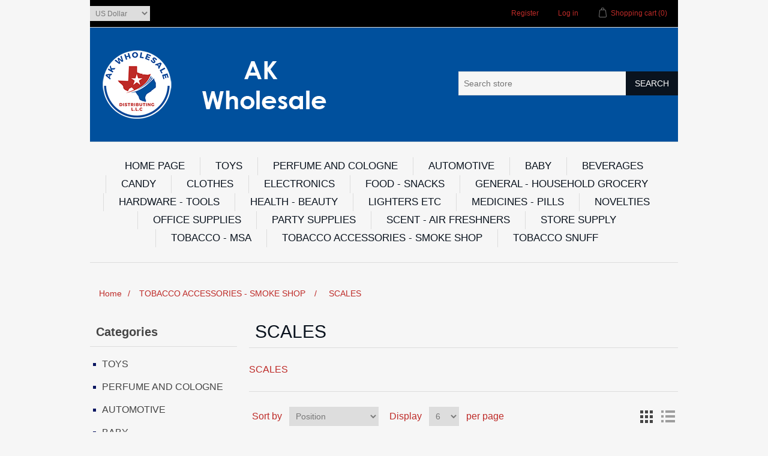

--- FILE ---
content_type: text/html; charset=utf-8
request_url: https://akwholesaletx.com/SCALES
body_size: 8930
content:
<!DOCTYPE html><html lang=en class=html-category-page><head><title>AK Wholesale. SCALES</title><meta charset=UTF-8><meta name=description content=SCALES><meta name=keywords content=SCALES><meta name=generator content=nopCommerce><meta name=viewport content="width=device-width, initial-scale=1"><link href=/lib/jquery-ui/jquery-ui-1.12.1.custom/jquery-ui.min.css rel=stylesheet><link href=/Themes/DefaultClean/Content/css/styles.css rel=stylesheet><link rel="shortcut icon" href=\icons\icons_0\favicon.ico><body><div class=ajax-loading-block-window style=display:none></div><div id=dialog-notifications-success title=Notification style=display:none></div><div id=dialog-notifications-error title=Error style=display:none></div><div id=dialog-notifications-warning title=Warning style=display:none></div><div id=bar-notification class=bar-notification-container data-close=Close></div><!--[if lte IE 8]><div style=clear:both;height:59px;text-align:center;position:relative><a href=http://www.microsoft.com/windows/internet-explorer/default.aspx target=_blank> <img src=/Themes/DefaultClean/Content/images/ie_warning.jpg height=42 width=820 alt="You are using an outdated browser. For a faster, safer browsing experience, upgrade for free today."> </a></div><![endif]--><div class=master-wrapper-page><div class=header><div class=header-upper><div class=header-selectors-wrapper><div class=currency-selector><select id=customerCurrency name=customerCurrency onchange=setLocation(this.value) aria-label="Currency selector"><option selected value="https://akwholesaletx.com/changecurrency/1?returnUrl=%2FSCALES">US Dollar<option value="https://akwholesaletx.com/changecurrency/6?returnUrl=%2FSCALES">Euro</select></div></div><div class=header-links-wrapper><div class=header-links><ul><li><a href="/register?returnUrl=%2FSCALES" class=ico-register>Register</a><li><a href="/login?returnUrl=%2FSCALES" class=ico-login>Log in</a><li id=topcartlink><a href=/cart class=ico-cart> <span class=cart-label>Shopping cart</span> <span class=cart-qty>(0)</span> </a></ul></div><div id=flyout-cart class=flyout-cart><div class=mini-shopping-cart><div class=count>You have no items in your shopping cart.</div></div></div></div></div><div class=header-lower><div class=header-logo><a href="/"> <img alt="Ak Wholesale Texas" src="https://www.akwholesaletx.com/images/thumbs/0009732_ak logo for web double size.png"> </a></div><div class="search-box store-search-box"><form method=get id=small-search-box-form action=/search><input type=text class=search-box-text id=small-searchterms autocomplete=off name=q placeholder="Search store" aria-label="Search store"> <input type=submit class="button-1 search-box-button" value=Search></form></div></div></div><div class=header-menu><ul class="top-menu notmobile"><li><a href="/">HOME PAGE</a><li><a href=/TOYS>TOYS </a><div class=sublist-toggle></div><ul class="sublist first-level"><li><a href=/INDOOR-TOYS>INDOOR TOYS </a></ul><li><a href=/PERFUME-AND-COLOGNE>PERFUME AND COLOGNE </a><li><a href=/AUTOMOTIVE>AUTOMOTIVE </a><div class=sublist-toggle></div><ul class="sublist first-level"><li><a href=/OILS>OILS </a><li><a href=/AUTO-FLUIDS>AUTO FLUIDS </a><li><a href=/AUTO-OTHERS>AUTO OTHERS </a><li><a href=/LIGHTS>LIGHTS </a></ul><li><a href=/BABY>BABY </a><div class=sublist-toggle></div><ul class="sublist first-level"><li><a href=/BATH>BATH </a><li><a href=/BOTTLES>BOTTLES </a><li><a href=/DIAPERS>DIAPERS </a><li><a href=/BABY-OTHERS>BABY OTHERS </a></ul><li><a href=/BEVERAGES>BEVERAGES </a><div class=sublist-toggle></div><ul class="sublist first-level"><li><a href=/TEA-AND-COFFEE>TEA AND COFFEE </a><li><a href=/ENERGY---PROTEIN>ENERGY - PROTEIN </a><li><a href=/SOFT-DRINKS>SOFT DRINKS </a><li><a href=/JUICES>JUICES </a><li><a href=/DETOX>DETOX </a><li><a href=/ACCESSORIES>ACCESSORIES </a><li><a href=/BOTTLED-WATER>BOTTLED WATER </a><li><a href=/KIDS>KIDS </a><li><a href=/MEXICAN>MEXICAN </a><li><a>SPORTS DRINKS </a></ul><li><a href=/CANDY>CANDY </a><div class=sublist-toggle></div><ul class="sublist first-level"><li><a href=/mexican-candy-2>MEXICAN CANDY </a><li><a href=/GUMS>GUMS </a><li><a href=/HARD---GUMMIES---CHEWY>HARD - GUMMIES - CHEWY </a><li><a href=/MINTS>MINTS </a><li><a href=/CHOCOLATES>CHOCOLATES </a><li><a>HARD - GUMMIES - CHEWY </a></ul><li><a href=/CLOTHES>CLOTHES </a><div class=sublist-toggle></div><ul class="sublist first-level"><li><a href=/CLOTHES-OTHERS>CLOTHES OTHERS </a><li><a href=/GLOVES>GLOVES </a><li><a href=/HATS---CAPS>HATS - CAPS </a><li><a href=/T-SHIRTS>T-SHIRTS </a></ul><li><a href=/ELECTRONICS>ELECTRONICS </a><div class=sublist-toggle></div><ul class="sublist first-level"><li><a href=/ELECTRONICS-OTHERS>ELECTRONICS OTHERS </a><li><a href=/HEADSETS---EARPODS>HEADSETS - EARPODS </a><li><a href=/SPEAKERS>SPEAKERS </a><li><a href=/BATTERIES>BATTERIES </a><li><a href=/CABLES>CABLES </a><li><a href=/phone-chargers-2>PHONE CHARGERS </a></ul><li><a href=/FOOD---SNACKS>FOOD - SNACKS </a><div class=sublist-toggle></div><ul class="sublist first-level"><li><a href=/cookies-2>COOKIES </a><li><a href=/FOOD-OTHERS>FOOD OTHERS </a><li><a href=/CANNED>CANNED </a><li><a href=/SAUCES>SAUCES </a><li><a href=/CRACKERS>CRACKERS </a><li><a href=/SNACKS>SNACKS </a><li><a href=/INSTANT-MEALS>INSTANT MEALS </a><li><a href=/JERKIES>JERKIES </a><li><a href=/BREAKFAST>BREAKFAST </a></ul><li><a href=/GENERAL---HOUSEHOLD-GROCERY>GENERAL - HOUSEHOLD GROCERY </a><div class=sublist-toggle></div><ul class="sublist first-level"><li><a href=/cleaning-2>CLEANING </a><li><a href=/TISSUE-ROLLS>TISSUE ROLLS </a><li><a href=/CHARCOAL>CHARCOAL </a><li><a href=/KITCHEN>KITCHEN </a><li><a href=/LAUNDRY>LAUNDRY </a><li><a href=/TOILETRIES>TOILETRIES </a><li><a href=/pet-food-supplies>PET FOOD - SUPPLIES </a><li><a href=/GENERAL-OTHERS>GENERAL OTHERS </a></ul><li><a href=/HARDWARE---TOOLS>HARDWARE - TOOLS </a><div class=sublist-toggle></div><ul class="sublist first-level"><li><a href=/TOOLS>TOOLS </a><li><a href=/KNIVES>KNIVES </a><li><a href=/LOCKS>LOCKS </a><li><a href=/POLISH>POLISH </a><li><a href=/ROPE>ROPE </a><li><a href=/HARDWARE-OTHERS>HARDWARE OTHERS </a></ul><li><a href=/HEALTH---BEAUTY>HEALTH - BEAUTY </a><div class=sublist-toggle></div><ul class="sublist first-level"><li><a href=/BALMS---LIP-CARE>BALMS - LIP CARE </a><li><a href=/BATHING>BATHING </a><li><a href=/BUG-SPRAY>BUG SPRAY </a><li><a href=/COSMETICS>COSMETICS </a><li><a href=/DEODORANTS>DEODORANTS </a><li><a href=/EYE-CARE>EYE CARE </a><li><a href=/FIRST-AID>FIRST AID </a><li><a href=/hair-care-2>HAIR CARE </a><li><a href=/LOTION>LOTION </a><li><a href=/NAIL-CARE>NAIL CARE </a><li><a href=/SHAVING>SHAVING </a><li><a href=/sexual-health-2>SEXUAL HEALTH </a><li><a href=/womens-products-2>WOMENS PRODUCTS </a><li><a href=/HEALTH-OTHERS>HEALTH OTHERS </a></ul><li><a href=/LIGHTERS-ETC>LIGHTERS ETC </a><div class=sublist-toggle></div><ul class="sublist first-level"><li><a>FLUIDS </a><li><a href=/TORCH-LIGHTER>TORCH LIGHTER </a><li><a href=/CASES>CASES </a><li><a href=/FLINTS>FLINTS </a><li><a href=/LIGHTERS>LIGHTERS </a><li><a href=/lighters-torch>LIGHTERS - TORCH </a><li><a href=/MATCHES>MATCHES </a></ul><li><a href=/MEDICINES---PILLS>MEDICINES - PILLS </a><div class=sublist-toggle></div><ul class="sublist first-level"><li><a href=/PACKETS>PACKETS </a><li><a href=/BODY-RUBS---BALMS>BODY RUBS - BALMS </a><li><a href=/ENERGY---RELAXATION>ENERGY - RELAXATION </a><li><a href=/LIQUIDS>LIQUIDS </a><li><a href=/LOZENGES>LOZENGES </a><li><a href=/SEX>SEX </a><li><a href=/vitamins-health-aids>VITAMINS - HEALTH AIDS </a></ul><li><a href=/NOVELTIES>NOVELTIES </a><div class=sublist-toggle></div><ul class="sublist first-level"><li><a>HOOKAH </a><li><a href=/SPECKERS>SPECKERS </a><li><a>CBD </a><li><a href=/TOBACCO-CRUSHERS>TOBACCO CRUSHERS </a><li><a href=/CAPS>CAPS </a><li><a href=/DELTA-8>DELTA 8 </a><li><a href=/HATS>HATS </a><li><a href=/KEYCHAINS>KEYCHAINS </a><li><a href=/SUNGLASSES>SUNGLASSES </a><li><a href=/sex-pills-liquids>SEX PILLS - LIQUIDS </a><li><a href=/NOVELTIES-OTHERS>NOVELTIES OTHERS </a></ul><li><a href=/OFFICE-SUPPLIES>OFFICE SUPPLIES </a><div class=sublist-toggle></div><ul class="sublist first-level"><li><a href=/OFFICE>OFFICE </a><li><a href=/SCHOOL>SCHOOL </a></ul><li><a href=/PARTY-SUPPLIES>PARTY SUPPLIES </a><div class=sublist-toggle></div><ul class="sublist first-level"><li><a href=/BIRTHDAY->BIRTHDAY </a><li><a href=/BOWLS---PLATES>BOWLS - PLATES </a><li><a>CUPS - GLASSES </a><li><a href=/PLASTICWARE>PLASTICWARE </a><li><a href=/ice-chest-2>ICE CHEST </a></ul><li><a href=/SCENT---AIR-FRESHNERS>SCENT - AIR FRESHNERS </a><div class=sublist-toggle></div><ul class="sublist first-level"><li><a>AIR FRESHNERS </a><li><a href=/CANDLES>CANDLES </a><li><a href=/INCENSE>INCENSE </a></ul><li><a href=/STORE-SUPPLY>STORE SUPPLY </a><div class=sublist-toggle></div><ul class="sublist first-level"><li><a>OTHERS </a><li><a href=/BAGS>BAGS </a><li><a>CUPS AND LIDS </a><li><a href=/DELI>DELI </a><li><a href=/PAPER-TOWELS>PAPER TOWELS </a><li><a href=/THERMAL>THERMAL </a><li><a>CUPS AND LIDS </a></ul><li><a href=/TOBACCO---MSA>TOBACCO - MSA </a><div class=sublist-toggle></div><ul class="sublist first-level"><li><a href=/CLASSIC-AND-GOLDEN-BLEND>CLASSIC AND GOLDEN BLEND </a><li><a href=/cigars>CIGARS </a><li><a href=/BLUNT-WRAPS>BLUNT WRAPS </a><li><a href=/CHEWS>CHEWS </a><li><a>CIGARETTES - GENERIC </a><li><a href=/CIGARETTES---PREMIUM>CIGARETTES - PREMIUM </a><li><a href=/HOOKAH-TOBACCO>HOOKAH TOBACCO </a><li><a href=/LITTLE-CIGARS>LITTLE CIGARS </a><li><a href=/LOOSE-TOBACCO>LOOSE TOBACCO </a><li><a href=/PIPE-TOBACCO>PIPE TOBACCO </a><li><a href=/SNUS>SNUS </a><li><a href=/cigars-premium>CIGARS - PREMIUM </a><li><a href=/cigarettes-generic-2>CIGARETTES - GENERIC </a></ul><li><a href=/TOBACCO-ACCESSORIES---SMOKE-SHOP>TOBACCO ACCESSORIES - SMOKE SHOP </a><div class=sublist-toggle></div><ul class="sublist first-level"><li><a href=/PIPES>PIPES </a><li><a href=/ASHTRAYS>ASHTRAYS </a><li><a href=/CIGARETTE-CASES>CIGARETTE CASES </a><li><a href=/E-CIGARETTES>E-CIGARETTES </a><li><a href=/GRINDERS>GRINDERS </a><li><a href=/HOOKAHS>HOOKAHS </a><li><a href=/PAPERS>PAPERS </a><li><a href=/ROLLING-MACHINES>ROLLING MACHINES </a><li><a href=/SCALES>SCALES </a><li><a href=/TUBES>TUBES </a><li><a href=/ACCESSORIES-OTHERS>ACCESSORIES OTHERS </a></ul><li><a href=/TOBACCO-SNUFF>TOBACCO SNUFF </a></ul><div class=menu-toggle>Menu</div><ul class="top-menu mobile"><li><a href="/">HOME PAGE</a><li><a href=/TOYS>TOYS </a><div class=sublist-toggle></div><ul class="sublist first-level"><li><a href=/INDOOR-TOYS>INDOOR TOYS </a></ul><li><a href=/PERFUME-AND-COLOGNE>PERFUME AND COLOGNE </a><li><a href=/AUTOMOTIVE>AUTOMOTIVE </a><div class=sublist-toggle></div><ul class="sublist first-level"><li><a href=/OILS>OILS </a><li><a href=/AUTO-FLUIDS>AUTO FLUIDS </a><li><a href=/AUTO-OTHERS>AUTO OTHERS </a><li><a href=/LIGHTS>LIGHTS </a></ul><li><a href=/BABY>BABY </a><div class=sublist-toggle></div><ul class="sublist first-level"><li><a href=/BATH>BATH </a><li><a href=/BOTTLES>BOTTLES </a><li><a href=/DIAPERS>DIAPERS </a><li><a href=/BABY-OTHERS>BABY OTHERS </a></ul><li><a href=/BEVERAGES>BEVERAGES </a><div class=sublist-toggle></div><ul class="sublist first-level"><li><a href=/TEA-AND-COFFEE>TEA AND COFFEE </a><li><a href=/ENERGY---PROTEIN>ENERGY - PROTEIN </a><li><a href=/SOFT-DRINKS>SOFT DRINKS </a><li><a href=/JUICES>JUICES </a><li><a href=/DETOX>DETOX </a><li><a href=/ACCESSORIES>ACCESSORIES </a><li><a href=/BOTTLED-WATER>BOTTLED WATER </a><li><a href=/KIDS>KIDS </a><li><a href=/MEXICAN>MEXICAN </a><li><a>SPORTS DRINKS </a></ul><li><a href=/CANDY>CANDY </a><div class=sublist-toggle></div><ul class="sublist first-level"><li><a href=/mexican-candy-2>MEXICAN CANDY </a><li><a href=/GUMS>GUMS </a><li><a href=/HARD---GUMMIES---CHEWY>HARD - GUMMIES - CHEWY </a><li><a href=/MINTS>MINTS </a><li><a href=/CHOCOLATES>CHOCOLATES </a><li><a>HARD - GUMMIES - CHEWY </a></ul><li><a href=/CLOTHES>CLOTHES </a><div class=sublist-toggle></div><ul class="sublist first-level"><li><a href=/CLOTHES-OTHERS>CLOTHES OTHERS </a><li><a href=/GLOVES>GLOVES </a><li><a href=/HATS---CAPS>HATS - CAPS </a><li><a href=/T-SHIRTS>T-SHIRTS </a></ul><li><a href=/ELECTRONICS>ELECTRONICS </a><div class=sublist-toggle></div><ul class="sublist first-level"><li><a href=/ELECTRONICS-OTHERS>ELECTRONICS OTHERS </a><li><a href=/HEADSETS---EARPODS>HEADSETS - EARPODS </a><li><a href=/SPEAKERS>SPEAKERS </a><li><a href=/BATTERIES>BATTERIES </a><li><a href=/CABLES>CABLES </a><li><a href=/phone-chargers-2>PHONE CHARGERS </a></ul><li><a href=/FOOD---SNACKS>FOOD - SNACKS </a><div class=sublist-toggle></div><ul class="sublist first-level"><li><a href=/cookies-2>COOKIES </a><li><a href=/FOOD-OTHERS>FOOD OTHERS </a><li><a href=/CANNED>CANNED </a><li><a href=/SAUCES>SAUCES </a><li><a href=/CRACKERS>CRACKERS </a><li><a href=/SNACKS>SNACKS </a><li><a href=/INSTANT-MEALS>INSTANT MEALS </a><li><a href=/JERKIES>JERKIES </a><li><a href=/BREAKFAST>BREAKFAST </a></ul><li><a href=/GENERAL---HOUSEHOLD-GROCERY>GENERAL - HOUSEHOLD GROCERY </a><div class=sublist-toggle></div><ul class="sublist first-level"><li><a href=/cleaning-2>CLEANING </a><li><a href=/TISSUE-ROLLS>TISSUE ROLLS </a><li><a href=/CHARCOAL>CHARCOAL </a><li><a href=/KITCHEN>KITCHEN </a><li><a href=/LAUNDRY>LAUNDRY </a><li><a href=/TOILETRIES>TOILETRIES </a><li><a href=/pet-food-supplies>PET FOOD - SUPPLIES </a><li><a href=/GENERAL-OTHERS>GENERAL OTHERS </a></ul><li><a href=/HARDWARE---TOOLS>HARDWARE - TOOLS </a><div class=sublist-toggle></div><ul class="sublist first-level"><li><a href=/TOOLS>TOOLS </a><li><a href=/KNIVES>KNIVES </a><li><a href=/LOCKS>LOCKS </a><li><a href=/POLISH>POLISH </a><li><a href=/ROPE>ROPE </a><li><a href=/HARDWARE-OTHERS>HARDWARE OTHERS </a></ul><li><a href=/HEALTH---BEAUTY>HEALTH - BEAUTY </a><div class=sublist-toggle></div><ul class="sublist first-level"><li><a href=/BALMS---LIP-CARE>BALMS - LIP CARE </a><li><a href=/BATHING>BATHING </a><li><a href=/BUG-SPRAY>BUG SPRAY </a><li><a href=/COSMETICS>COSMETICS </a><li><a href=/DEODORANTS>DEODORANTS </a><li><a href=/EYE-CARE>EYE CARE </a><li><a href=/FIRST-AID>FIRST AID </a><li><a href=/hair-care-2>HAIR CARE </a><li><a href=/LOTION>LOTION </a><li><a href=/NAIL-CARE>NAIL CARE </a><li><a href=/SHAVING>SHAVING </a><li><a href=/sexual-health-2>SEXUAL HEALTH </a><li><a href=/womens-products-2>WOMENS PRODUCTS </a><li><a href=/HEALTH-OTHERS>HEALTH OTHERS </a></ul><li><a href=/LIGHTERS-ETC>LIGHTERS ETC </a><div class=sublist-toggle></div><ul class="sublist first-level"><li><a>FLUIDS </a><li><a href=/TORCH-LIGHTER>TORCH LIGHTER </a><li><a href=/CASES>CASES </a><li><a href=/FLINTS>FLINTS </a><li><a href=/LIGHTERS>LIGHTERS </a><li><a href=/lighters-torch>LIGHTERS - TORCH </a><li><a href=/MATCHES>MATCHES </a></ul><li><a href=/MEDICINES---PILLS>MEDICINES - PILLS </a><div class=sublist-toggle></div><ul class="sublist first-level"><li><a href=/PACKETS>PACKETS </a><li><a href=/BODY-RUBS---BALMS>BODY RUBS - BALMS </a><li><a href=/ENERGY---RELAXATION>ENERGY - RELAXATION </a><li><a href=/LIQUIDS>LIQUIDS </a><li><a href=/LOZENGES>LOZENGES </a><li><a href=/SEX>SEX </a><li><a href=/vitamins-health-aids>VITAMINS - HEALTH AIDS </a></ul><li><a href=/NOVELTIES>NOVELTIES </a><div class=sublist-toggle></div><ul class="sublist first-level"><li><a>HOOKAH </a><li><a href=/SPECKERS>SPECKERS </a><li><a href=/SMOKE-SHOP>SMOKE SHOP </a><li><a>CBD </a><li><a href=/TOBACCO-CRUSHERS>TOBACCO CRUSHERS </a><li><a href=/CAPS>CAPS </a><li><a href=/DELTA-8>DELTA 8 </a><li><a href=/HATS>HATS </a><li><a href=/KEYCHAINS>KEYCHAINS </a><li><a href=/SUNGLASSES>SUNGLASSES </a><li><a href=/sex-pills-liquids>SEX PILLS - LIQUIDS </a><li><a href=/NOVELTIES-OTHERS>NOVELTIES OTHERS </a></ul><li><a href=/OFFICE-SUPPLIES>OFFICE SUPPLIES </a><div class=sublist-toggle></div><ul class="sublist first-level"><li><a href=/OFFICE>OFFICE </a><li><a href=/SCHOOL>SCHOOL </a></ul><li><a href=/PARTY-SUPPLIES>PARTY SUPPLIES </a><div class=sublist-toggle></div><ul class="sublist first-level"><li><a href=/BIRTHDAY->BIRTHDAY </a><li><a href=/BOWLS---PLATES>BOWLS - PLATES </a><li><a>CUPS - GLASSES </a><li><a href=/PLASTICWARE>PLASTICWARE </a><li><a href=/ice-chest-2>ICE CHEST </a></ul><li><a href=/SCENT---AIR-FRESHNERS>SCENT - AIR FRESHNERS </a><div class=sublist-toggle></div><ul class="sublist first-level"><li><a>AIR FRESHNERS </a><li><a href=/CANDLES>CANDLES </a><li><a href=/INCENSE>INCENSE </a></ul><li><a href=/STORE-SUPPLY>STORE SUPPLY </a><div class=sublist-toggle></div><ul class="sublist first-level"><li><a>OTHERS </a><li><a href=/BAGS>BAGS </a><li><a>CUPS AND LIDS </a><li><a href=/DELI>DELI </a><li><a href=/PAPER-TOWELS>PAPER TOWELS </a><li><a href=/THERMAL>THERMAL </a><li><a>CUPS AND LIDS </a></ul><li><a href=/TOBACCO---MSA>TOBACCO - MSA </a><div class=sublist-toggle></div><ul class="sublist first-level"><li><a href=/CLASSIC-AND-GOLDEN-BLEND>CLASSIC AND GOLDEN BLEND </a><li><a href=/cigars>CIGARS </a><li><a href=/BLUNT-WRAPS>BLUNT WRAPS </a><li><a href=/CHEWS>CHEWS </a><li><a>CIGARETTES - GENERIC </a><li><a href=/CIGARETTES---PREMIUM>CIGARETTES - PREMIUM </a><li><a href=/HOOKAH-TOBACCO>HOOKAH TOBACCO </a><li><a href=/LITTLE-CIGARS>LITTLE CIGARS </a><li><a href=/LOOSE-TOBACCO>LOOSE TOBACCO </a><li><a href=/PIPE-TOBACCO>PIPE TOBACCO </a><li><a href=/SNUS>SNUS </a><li><a href=/SNUFF>SNUFF </a><li><a href=/cigars-premium>CIGARS - PREMIUM </a><li><a href=/cigarettes-generic-2>CIGARETTES - GENERIC </a><li><a href=/CIGARETTES-ACCESSORIES>CIGARETTES ACCESSORIES </a></ul><li><a href=/TOBACCO-ACCESSORIES---SMOKE-SHOP>TOBACCO ACCESSORIES - SMOKE SHOP </a><div class=sublist-toggle></div><ul class="sublist first-level"><li><a href=/PIPES>PIPES </a><li><a href=/ASHTRAYS>ASHTRAYS </a><li><a href=/CIGARETTE-CASES>CIGARETTE CASES </a><li><a href=/E-CIGARETTES>E-CIGARETTES </a><li><a href=/GRINDERS>GRINDERS </a><li><a href=/HOOKAHS>HOOKAHS </a><li><a href=/PAPERS>PAPERS </a><li><a href=/ROLLING-MACHINES>ROLLING MACHINES </a><li><a href=/SCALES>SCALES </a><li><a href=/TUBES>TUBES </a><li><a href=/ACCESSORIES-OTHERS>ACCESSORIES OTHERS </a></ul><li><a href=/TOBACCO-SNUFF>TOBACCO SNUFF </a></ul></div><div class=master-wrapper-content><div class=breadcrumb><ul itemscope itemtype=http://schema.org/BreadcrumbList><li><a href="/" title=Home>Home</a> <span class=delimiter>/</span><li itemprop=itemListElement itemscope itemtype=http://schema.org/ListItem><a href=/TOBACCO-ACCESSORIES---SMOKE-SHOP title="TOBACCO ACCESSORIES - SMOKE SHOP" itemprop=item> <span itemprop=name>TOBACCO ACCESSORIES - SMOKE SHOP</span> </a> <span class=delimiter>/</span><meta itemprop=position content=1><li itemprop=itemListElement itemscope itemtype=http://schema.org/ListItem><strong class=current-item itemprop=name>SCALES</strong> <span itemprop=item itemscope itemtype=http://schema.org/Thing id=/SCALES> </span><meta itemprop=position content=2></ul></div><div class=master-column-wrapper><div class=side-2><div class="block block-category-navigation"><div class=title><strong>Categories</strong></div><div class=listbox><ul class=list><li class=inactive><a href=/TOYS>TOYS </a><li class=inactive><a href=/PERFUME-AND-COLOGNE>PERFUME AND COLOGNE </a><li class=inactive><a href=/AUTOMOTIVE>AUTOMOTIVE </a><li class=inactive><a href=/BABY>BABY </a><li class=inactive><a href=/BEVERAGES>BEVERAGES </a><li class=inactive><a href=/CANDY>CANDY </a><li class=inactive><a href=/CLOTHES>CLOTHES </a><li class=inactive><a href=/ELECTRONICS>ELECTRONICS </a><li class=inactive><a href=/FOOD---SNACKS>FOOD - SNACKS </a><li class=inactive><a href=/GENERAL---HOUSEHOLD-GROCERY>GENERAL - HOUSEHOLD GROCERY </a><li class=inactive><a href=/HARDWARE---TOOLS>HARDWARE - TOOLS </a><li class=inactive><a href=/HEALTH---BEAUTY>HEALTH - BEAUTY </a><li class=inactive><a href=/LIGHTERS-ETC>LIGHTERS ETC </a><li class=inactive><a href=/MEDICINES---PILLS>MEDICINES - PILLS </a><li class=inactive><a href=/NOVELTIES>NOVELTIES </a><li class=inactive><a href=/OFFICE-SUPPLIES>OFFICE SUPPLIES </a><li class=inactive><a href=/PARTY-SUPPLIES>PARTY SUPPLIES </a><li class=inactive><a href=/SCENT---AIR-FRESHNERS>SCENT - AIR FRESHNERS </a><li class=inactive><a href=/STORE-SUPPLY>STORE SUPPLY </a><li class=inactive><a href=/TOBACCO---MSA>TOBACCO - MSA </a><li class=active><a href=/TOBACCO-ACCESSORIES---SMOKE-SHOP>TOBACCO ACCESSORIES - SMOKE SHOP </a><ul class=sublist><li class=inactive><a href=/PIPES>PIPES </a><li class=inactive><a href=/ASHTRAYS>ASHTRAYS </a><li class=inactive><a href=/CIGARETTE-CASES>CIGARETTE CASES </a><li class=inactive><a href=/E-CIGARETTES>E-CIGARETTES </a><li class=inactive><a href=/GRINDERS>GRINDERS </a><li class=inactive><a href=/HOOKAHS>HOOKAHS </a><li class=inactive><a href=/PAPERS>PAPERS </a><li class=inactive><a href=/ROLLING-MACHINES>ROLLING MACHINES </a><li class="active last"><a href=/SCALES>SCALES </a><li class=inactive><a href=/TUBES>TUBES </a><li class=inactive><a href=/ACCESSORIES-OTHERS>ACCESSORIES OTHERS </a></ul><li class=inactive><a href=/TOBACCO-SNUFF>TOBACCO SNUFF </a></ul></div></div></div><div class=center-2><div class="page category-page"><div class=page-title><h1>SCALES</h1></div><div class=page-body><div class=category-description><p>SCALES</div><div class=product-selectors><div class=product-viewmode><span>View as</span> <a class="viewmode-icon grid selected" href="https://akwholesaletx.com/SCALES?viewmode=grid" title=Grid>Grid</a> <a class="viewmode-icon list" href="https://akwholesaletx.com/SCALES?viewmode=list" title=List>List</a></div><div class=product-sorting><span>Sort by</span> <select aria-label="Select product sort order" id=products-orderby name=products-orderby onchange=setLocation(this.value)><option selected value="https://akwholesaletx.com/SCALES?orderby=0">Position<option value="https://akwholesaletx.com/SCALES?orderby=5">Name: A to Z<option value="https://akwholesaletx.com/SCALES?orderby=6">Name: Z to A<option value="https://akwholesaletx.com/SCALES?orderby=10">Price: Low to High<option value="https://akwholesaletx.com/SCALES?orderby=11">Price: High to Low</select></div><div class=product-page-size><span>Display</span> <select aria-label="Select number of products per page" id=products-pagesize name=products-pagesize onchange=setLocation(this.value)><option value="https://akwholesaletx.com/SCALES?pagesize=3">3<option selected value="https://akwholesaletx.com/SCALES?pagesize=6">6<option value="https://akwholesaletx.com/SCALES?pagesize=9">9</select> <span>per page</span></div></div><div class=product-filters><div class="product-filter price-range-filter"><div class=filter-title><strong>Filter by price</strong></div><div class=filter-content><div class=available-items><ul class="group price-range-group"><li><a href="https://akwholesaletx.com/SCALES?price=0-500"><span class=PriceRange>$0.00</span> - <span class=PriceRange>$500.00</span></a><li><a href="https://akwholesaletx.com/SCALES?price=500-700"><span class=PriceRange>$500.00</span> - <span class=PriceRange>$700.00</span></a><li><a href="https://akwholesaletx.com/SCALES?price=700-3000"><span class=PriceRange>$700.00</span> - <span class=PriceRange>$3,000.00</span></a></ul></div></div></div></div><div class=product-grid><div class=item-grid><div class=item-box><div class=product-item data-productid=11343><div class=picture><a href=/BACKWOODS-DIGITAL-MINI-SCALE-BLACK- title="Show details for BACKWOODS DIGITAL MINI SCALE BLACK "> <img alt="Picture of BACKWOODS DIGITAL MINI SCALE BLACK " src=https://akwholesaletx.com/images/thumbs/0016448_backwoods-digital-mini-scale-black-_415.jpeg title="Show details for BACKWOODS DIGITAL MINI SCALE BLACK "> </a></div><div class=details><h2 class=product-title><a href=/BACKWOODS-DIGITAL-MINI-SCALE-BLACK->BACKWOODS DIGITAL MINI SCALE BLACK </a></h2><div class=product-rating-box title="0 review(s)"><div class=rating><div style=width:0%></div></div></div><div class=description>BACKWOODS DIGITAL MINI SCALE BLACK</div><div class=add-info><div class=prices><span class="price actual-price"></span></div><div class=buttons></div></div></div></div></div><div class=item-box><div class=product-item data-productid=11344><div class=picture><a href=/BACKWOODS-DIGITAL-MINI-SCALE-RED title="Show details for BACKWOODS DIGITAL MINI SCALE RED"> <img alt="Picture of BACKWOODS DIGITAL MINI SCALE RED" src=https://akwholesaletx.com/images/thumbs/0016449_backwoods-digital-mini-scale-red_415.jpeg title="Show details for BACKWOODS DIGITAL MINI SCALE RED"> </a></div><div class=details><h2 class=product-title><a href=/BACKWOODS-DIGITAL-MINI-SCALE-RED>BACKWOODS DIGITAL MINI SCALE RED</a></h2><div class=product-rating-box title="0 review(s)"><div class=rating><div style=width:0%></div></div></div><div class=description>BACKWOODS DIGITAL MINI SCALE RED</div><div class=add-info><div class=prices><span class="price actual-price"></span></div><div class=buttons></div></div></div></div></div><div class=item-box><div class=product-item data-productid=11342><div class=picture><a href=/BACKWOODS-DIGITAL-SCALE-BLACK title="Show details for BACKWOODS DIGITAL SCALE BLACK"> <img alt="Picture of BACKWOODS DIGITAL SCALE BLACK" src=https://akwholesaletx.com/images/thumbs/0016447_backwoods-digital-scale-black_415.jpeg title="Show details for BACKWOODS DIGITAL SCALE BLACK"> </a></div><div class=details><h2 class=product-title><a href=/BACKWOODS-DIGITAL-SCALE-BLACK>BACKWOODS DIGITAL SCALE BLACK</a></h2><div class=product-rating-box title="0 review(s)"><div class=rating><div style=width:0%></div></div></div><div class=description>BACKWOODS DIGITAL SCALE BLACK</div><div class=add-info><div class=prices><span class="price actual-price"></span></div><div class=buttons></div></div></div></div></div><div class=item-box><div class=product-item data-productid=11346><div class=picture><a href=/BACKWOODS-DIGITAL-SCALE-BLACK-1 title="Show details for BACKWOODS DIGITAL SCALE BLACK 1"> <img alt="Picture of BACKWOODS DIGITAL SCALE BLACK 1" src=https://akwholesaletx.com/images/thumbs/0016451_backwoods-digital-scale-black-1_415.jpeg title="Show details for BACKWOODS DIGITAL SCALE BLACK 1"> </a></div><div class=details><h2 class=product-title><a href=/BACKWOODS-DIGITAL-SCALE-BLACK-1>BACKWOODS DIGITAL SCALE BLACK 1</a></h2><div class=product-rating-box title="0 review(s)"><div class=rating><div style=width:0%></div></div></div><div class=description>BACKWOODS DIGITAL SCALE BLACK 1</div><div class=add-info><div class=prices><span class="price actual-price"></span></div><div class=buttons></div></div></div></div></div><div class=item-box><div class=product-item data-productid=11347><div class=picture><a href=/BACKWOODS-DIGITAL-SCALE-BLACK-2 title="Show details for BACKWOODS DIGITAL SCALE BLACK 2"> <img alt="Picture of BACKWOODS DIGITAL SCALE BLACK 2" src=https://akwholesaletx.com/images/thumbs/0016452_backwoods-digital-scale-black-2_415.jpeg title="Show details for BACKWOODS DIGITAL SCALE BLACK 2"> </a></div><div class=details><h2 class=product-title><a href=/BACKWOODS-DIGITAL-SCALE-BLACK-2>BACKWOODS DIGITAL SCALE BLACK 2</a></h2><div class=product-rating-box title="0 review(s)"><div class=rating><div style=width:0%></div></div></div><div class=description>BACKWOODS DIGITAL SCALE BLACK 2</div><div class=add-info><div class=prices><span class="price actual-price"></span></div><div class=buttons></div></div></div></div></div><div class=item-box><div class=product-item data-productid=11348><div class=picture><a href=/BACKWOODS-DIGITAL-SCALE-BLACK-3 title="Show details for BACKWOODS DIGITAL SCALE BLACK 3"> <img alt="Picture of BACKWOODS DIGITAL SCALE BLACK 3" src=https://akwholesaletx.com/images/thumbs/0016453_backwoods-digital-scale-black-3_415.jpeg title="Show details for BACKWOODS DIGITAL SCALE BLACK 3"> </a></div><div class=details><h2 class=product-title><a href=/BACKWOODS-DIGITAL-SCALE-BLACK-3>BACKWOODS DIGITAL SCALE BLACK 3</a></h2><div class=product-rating-box title="0 review(s)"><div class=rating><div style=width:0%></div></div></div><div class=description>BACKWOODS DIGITAL SCALE BLACK 3</div><div class=add-info><div class=prices><span class="price actual-price"></span></div><div class=buttons></div></div></div></div></div></div></div><div class=pager><ul><li class=current-page><span>1</span><li class=individual-page><a href="https://akwholesaletx.com/SCALES?pagenumber=2">2</a><li class=individual-page><a href="https://akwholesaletx.com/SCALES?pagenumber=3">3</a><li class=individual-page><a href="https://akwholesaletx.com/SCALES?pagenumber=4">4</a><li class=individual-page><a href="https://akwholesaletx.com/SCALES?pagenumber=5">5</a><li class=next-page><a href="https://akwholesaletx.com/SCALES?pagenumber=2">Next</a><li class=last-page><a href="https://akwholesaletx.com/SCALES?pagenumber=7">Last</a></ul></div></div></div></div></div></div><div class=footer><div class=footer-upper><div class="footer-block information"><div class=title><strong>Information</strong></div><ul class=list><li><a href=/conditions-of-use>Terms of Use</a><li><a href=/shipping-returns>Shipping &amp; returns</a><li><a href=/privacy-notice>Privacy notice</a><li><a href=/about-us>About us</a><li><a href=/contactus>Contact us</a></ul></div><div class="footer-block customer-service"><div class=title><strong>Customer service</strong></div><ul class=list><li><a href=/search>Search</a><li><a href=/recentlyviewedproducts>Recently viewed products</a></ul></div><div class="footer-block my-account"><div class=title><strong>My account</strong></div><ul class=list><li><a href=/customer/info>My account</a><li><a href=/order/history>Orders</a><li><a href=/customer/addresses>Addresses</a><li><a href=/cart>Shopping cart</a></ul></div><div class="footer-block follow-us"><div class=social><div class=title><strong>Follow us</strong></div><ul class=networks><li class=facebook><a href=https://www.facebook.com/rubykakitchen target=_blank>Facebook</a><li class=twitter><a href=https://twitter.com/Twitter target=_blank>Twitter</a><li class=youtube><a href=https://www.youtube.com/rubykakitchen target=_blank>YouTube</a></ul></div><div class=newsletter><div class=title><strong>Newsletter</strong></div><div class=newsletter-subscribe id=newsletter-subscribe-block><div class=newsletter-email><input id=newsletter-email class=newsletter-subscribe-text placeholder="Enter your email here..." aria-label="Sign up for our newsletter" type=email name=NewsletterEmail> <input type=button value=Subscribe id=newsletter-subscribe-button class="button-1 newsletter-subscribe-button"></div><div class=newsletter-validation><span id=subscribe-loading-progress style=display:none class=please-wait>Wait...</span> <span class=field-validation-valid data-valmsg-for=NewsletterEmail data-valmsg-replace=true></span></div></div><div class=newsletter-result id=newsletter-result-block></div></div></div></div><div class=footer-lower><div class=footer-info><span class=footer-disclaimer>Copyright &copy; <a href=http://www.endlesspos.com style=color:#f00>Endless POS</a>. One of the top custom software development companies in the Texas USA. All rights reserved.</span></div></div></div></div><script src=/lib/jquery/jquery-3.4.1.min.js></script><script src=/lib/jquery-validate/jquery.validate-v1.19.1/jquery.validate.min.js></script><script src=/lib/jquery-validate/jquery.validate.unobtrusive-v3.2.11/jquery.validate.unobtrusive.min.js></script><script src=/lib/jquery-ui/jquery-ui-1.12.1.custom/jquery-ui.min.js></script><script src=/lib/jquery-migrate/jquery-migrate-3.1.0.min.js></script><script src=/js/public.common.js></script><script src=/js/public.ajaxcart.js></script><script src=/js/public.countryselect.js></script><script>$(document).ready(function(){$(".header").on("mouseenter","#topcartlink",function(){$("#flyout-cart").addClass("active")});$(".header").on("mouseleave","#topcartlink",function(){$("#flyout-cart").removeClass("active")});$(".header").on("mouseenter","#flyout-cart",function(){$("#flyout-cart").addClass("active")});$(".header").on("mouseleave","#flyout-cart",function(){$("#flyout-cart").removeClass("active")})})</script><script>$("#small-search-box-form").on("submit",function(n){$("#small-searchterms").val()==""&&(alert("Please enter some search keyword"),$("#small-searchterms").focus(),n.preventDefault())})</script><script>$(document).ready(function(){var n,t;$("#small-searchterms").autocomplete({delay:500,minLength:3,source:"/catalog/searchtermautocomplete",appendTo:".search-box",select:function(n,t){return $("#small-searchterms").val(t.item.label),setLocation(t.item.producturl),!1},open:function(){n&&(t=document.getElementById("small-searchterms").value,$(".ui-autocomplete").append('<li class="ui-menu-item" role="presentation"><a href="/search?q='+t+'">View all results...<\/a><\/li>'))}}).data("ui-autocomplete")._renderItem=function(t,i){var r=i.label;return n=i.showlinktoresultsearch,r=htmlEncode(r),$("<li><\/li>").data("item.autocomplete",i).append("<a><span>"+r+"<\/span><\/a>").appendTo(t)}})</script><script>var localized_data={AjaxCartFailure:"Failed to add the product. Please refresh the page and try one more time."};AjaxCart.init(!1,".header-links .cart-qty",".header-links .wishlist-qty","#flyout-cart",localized_data)</script><script>$(document).ready(function(){$(".menu-toggle").on("click",function(){$(this).siblings(".top-menu.mobile").slideToggle("slow")});$(".top-menu.mobile .sublist-toggle").on("click",function(){$(this).siblings(".sublist").slideToggle("slow")})})</script><script>function newsletter_subscribe(n){var t=$("#subscribe-loading-progress"),i;t.show();i={subscribe:n,email:$("#newsletter-email").val()};$.ajax({cache:!1,type:"POST",url:"/subscribenewsletter",data:i,success:function(n){$("#newsletter-result-block").html(n.Result);n.Success?($("#newsletter-subscribe-block").hide(),$("#newsletter-result-block").show()):$("#newsletter-result-block").fadeIn("slow").delay(2e3).fadeOut("slow")},error:function(){alert("Failed to subscribe.")},complete:function(){t.hide()}})}$(document).ready(function(){$("#newsletter-subscribe-button").on("click",function(){newsletter_subscribe("true")});$("#newsletter-email").on("keydown",function(n){if(n.keyCode==13)return $("#newsletter-subscribe-button").trigger("click"),!1})})</script><script>$(document).ready(function(){$(".footer-block .title").on("click",function(){var n=window,t="inner",i;"innerWidth"in window||(t="client",n=document.documentElement||document.body);i={width:n[t+"Width"],height:n[t+"Height"]};i.width<769&&$(this).siblings(".list").slideToggle("slow")})})</script><script>$(document).ready(function(){$(".block .title").on("click",function(){var n=window,t="inner",i;"innerWidth"in window||(t="client",n=document.documentElement||document.body);i={width:n[t+"Width"],height:n[t+"Height"]};i.width<1001&&$(this).siblings(".listbox").slideToggle("slow")})})</script>